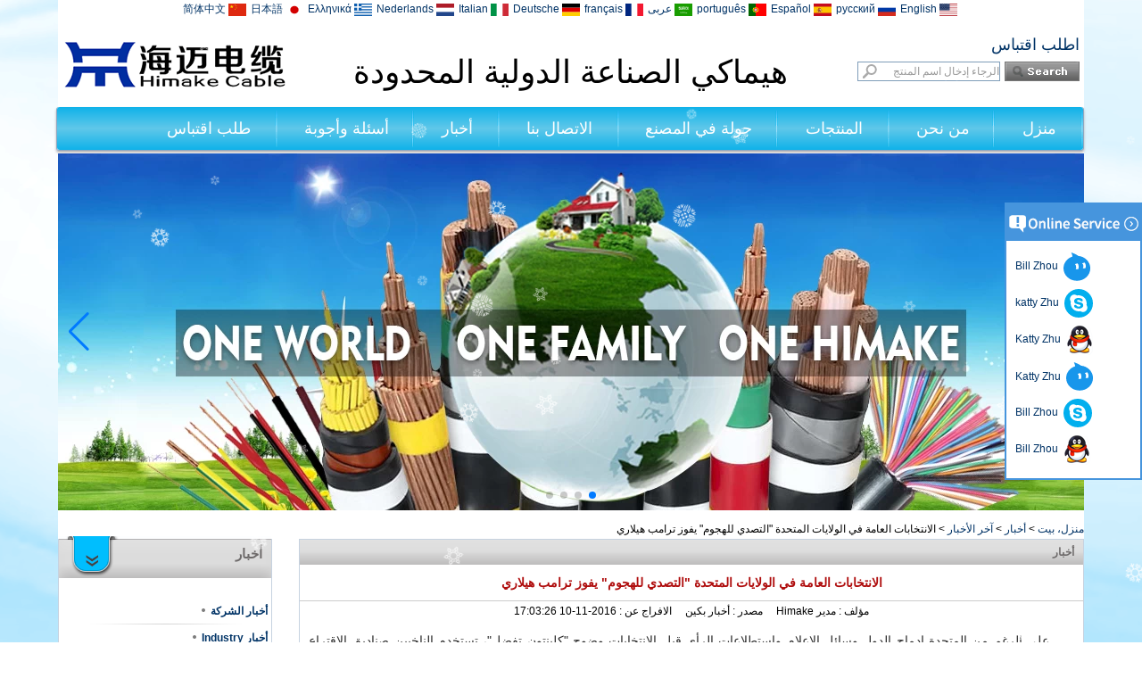

--- FILE ---
content_type: text/html; charset=utf-8
request_url: https://www.himakecable.com/ae/news/United-States-General-elections-counter-attack-Hillary-Trump-WINS.html
body_size: 11969
content:
<!DOCTYPE html>
<html lang="ar">

<head>
    <meta charset="utf-8">
    <!-- SEO BEGIN -->
    <title>الانتخابات العامة في الولايات المتحدة &quot;التصدي للهجوم&quot; يفوز ترامب هيلاري - الصين مورد كابلات الأسلاك الكهربائية، الشركة المصنعة للأسلاك والكابلات الكهربائية، الشركة المصنعة لكابلات الطاقة عالية الجودة، مصنع كابلات الأسلاك الكهربائية في الصين، مولد الطاقة المحمولة القابلة لإعادة الشحن</title>
    <meta name="keywords" content="الصين مورد كابلات الأسلاك الكهربائية، الشركة المصنعة للأسلاك والكابلات الكهربائية، الشركة المصنعة لكابلات الطاقة عالية الجودة، مصنع كابلات الأسلاك الكهربائية في الصين، مولد الطاقة المحمولة القابلة لإعادة الشحن,الرئيس الأميركي الانتخابات، ترامب، هيلاري، الولايات المتحدة، الانتخابات العامة للولايات المتحدة" />
    <meta name="description" content="الصين مورد كابلات الأسلاك الكهربائية، الشركة المصنعة للأسلاك والكابلات الكهربائية، الشركة المصنعة لكابلات الطاقة عالية الجودة، مصنع كابلات الأسلاك الكهربائية في الصين، مولد الطاقة المحمولة القابلة لإعادة الشحن,يفوز بالانتخابات العامة الولايات المتحدة &quot;هجوم مضاد&quot; هيلاري ترامب، الانتخابات الأمريكية، ترامب، الرئيس الأميركي هيلاري، الانتخابات العامة للولايات المتحدة" />
    <link rel="canonical" href="https://www.himakecable.com/ae/news/United-States-General-elections-counter-attack-Hillary-Trump-WINS.html">
    <link rel="alternate" hreflang="en" href="https://www.himakecable.com/news/United-States-General-elections-counter-attack-Hillary-Trump-WINS.html">
    <link rel="alternate" hreflang="ru" href="https://www.himakecable.com/ru/news/United-States-General-elections-counter-attack-Hillary-Trump-WINS.html">
    <link rel="alternate" hreflang="es" href="https://www.himakecable.com/es/news/United-States-General-elections-counter-attack-Hillary-Trump-WINS.html">
    <link rel="alternate" hreflang="pt" href="https://www.himakecable.com/pt/news/United-States-General-elections-counter-attack-Hillary-Trump-WINS.html">
    <link rel="alternate" hreflang="ar" href="https://www.himakecable.com/ae/news/United-States-General-elections-counter-attack-Hillary-Trump-WINS.html">
    <link rel="alternate" hreflang="fr" href="https://www.himakecable.com/fr/news/United-States-General-elections-counter-attack-Hillary-Trump-WINS.html">
    <link rel="alternate" hreflang="de" href="https://www.himakecable.com/de/news/United-States-General-elections-counter-attack-Hillary-Trump-WINS.html">
    <link rel="alternate" hreflang="it" href="https://www.himakecable.com/it/news/United-States-General-elections-counter-attack-Hillary-Trump-WINS.html">
    <link rel="alternate" hreflang="nl" href="https://www.himakecable.com/nl/news/United-States-General-elections-counter-attack-Hillary-Trump-WINS.html">
    <link rel="alternate" hreflang="el" href="https://www.himakecable.com/gr/news/United-States-General-elections-counter-attack-Hillary-Trump-WINS.html">
    <link rel="alternate" hreflang="ja" href="https://www.himakecable.com/jp/news/United-States-General-elections-counter-attack-Hillary-Trump-WINS.html">
    <link rel="alternate" hreflang="zh-CN" href="https://www.himakecable.com/cn/news/United-States-General-elections-counter-attack-Hillary-Trump-WINS.html">
    <meta property="og:type" content="website" />
    <meta property="og:title" content="الانتخابات العامة في الولايات المتحدة &quot;التصدي للهجوم&quot; يفوز ترامب هيلاري - الصين مورد كابلات الأسلاك الكهربائية، الشركة المصنعة للأسلاك والكابلات الكهربائية، الشركة المصنعة لكابلات الطاقة عالية الجودة، مصنع كابلات الأسلاك الكهربائية في الصين، مولد الطاقة المحمولة القابلة لإعادة الشحن" />
    <meta property="og:site_name" content="الصين مورد كابلات الأسلاك الكهربائية، الشركة المصنعة للأسلاك والكابلات الكهربائية، الشركة المصنعة لكابلات الطاقة عالية الجودة، مصنع كابلات الأسلاك الكهربائية في الصين، مولد الطاقة المحمولة القابلة لإعادة الشحن,الرئيس الأميركي الانتخابات، ترامب، هيلاري، الولايات المتحدة، الانتخابات العامة للولايات المتحدة" />
    <meta property="og:description" content="الصين مورد كابلات الأسلاك الكهربائية، الشركة المصنعة للأسلاك والكابلات الكهربائية، الشركة المصنعة لكابلات الطاقة عالية الجودة، مصنع كابلات الأسلاك الكهربائية في الصين، مولد الطاقة المحمولة القابلة لإعادة الشحن,يفوز بالانتخابات العامة الولايات المتحدة &quot;هجوم مضاد&quot; هيلاري ترامب، الانتخابات الأمريكية، ترامب، الرئيس الأميركي هيلاري، الانتخابات العامة للولايات المتحدة" />
    <meta property="og:url" content="https://www.himakecable.com/ae/news/United-States-General-elections-counter-attack-Hillary-Trump-WINS.html" />
    <meta content="https://cdn.cloudbf.com/thumb/pad/500x500_xsize/files/200/img/2023/12/25/202312251152000145089.png.webp" property="og:image"/>
    <link href="/favicon.ico" rel="shortcut icon">
    <meta content="yjzw.net" name="author">
    <!-- SEO END -->
    <!--[if IE]>
    <meta http-equiv="X-UA-Compatible" content="IE=edge">
    <![endif]-->
    <meta content="width=device-width, initial-scale=1" name="viewport">

    <link rel="stylesheet" type="text/css" href="/themes/zzx/wireandcable/static/css/xiugai.css" media="all">
    <link rel="stylesheet" href="/themes/zzx/wireandcable/static/css/animate.min.css">
    <link rel="stylesheet" href="/themes/zzx/wireandcable/static/css/boxflexa.css">

    <!--  -->
    <link href="/themes/zzx/a_public/css/swiper-bundle.min.css" rel="stylesheet"/>
    <script src="/themes/zzx/a_public/js/jquery.min.js"></script>
    <script src="/themes/zzx/a_public/layer/layer.js"></script>
    <script src="/themes/zzx/a_public/js/MSClass.js"></script>
    <script src="/themes/zzx/a_public/js/swiper-bundle.min.js"></script>
    <script charset="utf-8" type="text/javascript" src="/themes/zzx/a_public/js/yunteam.js"></script>

    <!--[if lt IE 9]>
    <script src="/themes/zzx/a_public/js/html5shiv.min.js"></script>
    <script src="/themes/zzx/a_public/js/respond.min.js"></script>
    <![endif]-->
    <link rel="stylesheet" type="text/css" href="/themes/zzx/wireandcable/static/css/yunteam.css" media="all">
    



    <link rel="stylesheet" href="/themes/zzx/a_public/css/editable_page.css"><link rel="stylesheet" href="/ae/diystylecss/ssssss.xcss">    <meta name="viewport" content="width=device-width,user-scalable=yes,initial-scale=0.3,maximum-scale=0.3,shrink-to-fit=no">
    <style type="text/css">
        @media screen and (max-width: 1200px) {
            html,body {
                width: 1280px;
            }
        }
    </style>
</head>

<body class="" style="background: url(https://cdn.cloudbf.com/files/app/open/3/img/2023/12/25/202312251356070177062.gif) no-repeat fixed center transparent;">
<script type="text/javascript">
    (function(i, s, o, g, r, a, m) {
        i['GoogleAnalyticsObject'] = r;
        i[r] = i[r] || function() {
            (i[r].q = i[r].q || []).push(arguments)
        }, i[r].l = 1 * new Date();
        a = s.createElement(o),
            m = s.getElementsByTagName(o)[0];
        a.async = 1;
        a.src = g;
        m.parentNode.insertBefore(a, m)
    })(window, document, 'script', 'https://www.google-analytics.com/analytics.js', 'ga');

    ga('create', 'UA-86971210-1', 'auto');
    ga('send', 'pageview');
    </script><div id="container">
<header>
    <div id="header">
        <div class="top">
            <dl class="language">
                                <dd>
                    <a href="https://www.himakecable.com/news/United-States-General-elections-counter-attack-Hillary-Trump-WINS.html" hreflang="English" title="English">
                        <img src="/themes/zzx/a_public/flags/4x3/us.svg" width="20px" height="14px" />
                        <span>English</span>
                    </a>
                </dd>
                                <dd>
                    <a href="https://www.himakecable.com/ru/news/United-States-General-elections-counter-attack-Hillary-Trump-WINS.html" hreflang="русский" title="русский">
                        <img src="/themes/zzx/a_public/flags/4x3/ru.svg" width="20px" height="14px" />
                        <span>русский</span>
                    </a>
                </dd>
                                <dd>
                    <a href="https://www.himakecable.com/es/news/United-States-General-elections-counter-attack-Hillary-Trump-WINS.html" hreflang="Español" title="Español">
                        <img src="/themes/zzx/a_public/flags/4x3/es.svg" width="20px" height="14px" />
                        <span>Español</span>
                    </a>
                </dd>
                                <dd>
                    <a href="https://www.himakecable.com/pt/news/United-States-General-elections-counter-attack-Hillary-Trump-WINS.html" hreflang="português" title="português">
                        <img src="/themes/zzx/a_public/flags/4x3/pt.svg" width="20px" height="14px" />
                        <span>português</span>
                    </a>
                </dd>
                                <dd>
                    <a href="https://www.himakecable.com/ae/news/United-States-General-elections-counter-attack-Hillary-Trump-WINS.html" hreflang="عربى" title="عربى">
                        <img src="/themes/zzx/a_public/flags/4x3/ar.svg" width="20px" height="14px" />
                        <span>عربى</span>
                    </a>
                </dd>
                                <dd>
                    <a href="https://www.himakecable.com/fr/news/United-States-General-elections-counter-attack-Hillary-Trump-WINS.html" hreflang="français" title="français">
                        <img src="/themes/zzx/a_public/flags/4x3/fr.svg" width="20px" height="14px" />
                        <span>français</span>
                    </a>
                </dd>
                                <dd>
                    <a href="https://www.himakecable.com/de/news/United-States-General-elections-counter-attack-Hillary-Trump-WINS.html" hreflang="Deutsche" title="Deutsche">
                        <img src="/themes/zzx/a_public/flags/4x3/de.svg" width="20px" height="14px" />
                        <span>Deutsche</span>
                    </a>
                </dd>
                                <dd>
                    <a href="https://www.himakecable.com/it/news/United-States-General-elections-counter-attack-Hillary-Trump-WINS.html" hreflang="Italian" title="Italian">
                        <img src="/themes/zzx/a_public/flags/4x3/it.svg" width="20px" height="14px" />
                        <span>Italian</span>
                    </a>
                </dd>
                                <dd>
                    <a href="https://www.himakecable.com/nl/news/United-States-General-elections-counter-attack-Hillary-Trump-WINS.html" hreflang="Nederlands" title="Nederlands">
                        <img src="/themes/zzx/a_public/flags/4x3/nl.svg" width="20px" height="14px" />
                        <span>Nederlands</span>
                    </a>
                </dd>
                                <dd>
                    <a href="https://www.himakecable.com/gr/news/United-States-General-elections-counter-attack-Hillary-Trump-WINS.html" hreflang="Ελληνικά" title="Ελληνικά">
                        <img src="/themes/zzx/a_public/flags/4x3/gr.svg" width="20px" height="14px" />
                        <span>Ελληνικά</span>
                    </a>
                </dd>
                                <dd>
                    <a href="https://www.himakecable.com/jp/news/United-States-General-elections-counter-attack-Hillary-Trump-WINS.html" hreflang="日本語" title="日本語">
                        <img src="/themes/zzx/a_public/flags/4x3/jp.svg" width="20px" height="14px" />
                        <span>日本語</span>
                    </a>
                </dd>
                                <dd>
                    <a href="https://www.himakecable.com/cn/news/United-States-General-elections-counter-attack-Hillary-Trump-WINS.html" hreflang="简体中文" title="简体中文">
                        <img src="/themes/zzx/a_public/flags/4x3/cn.svg" width="20px" height="14px" />
                        <span>简体中文</span>
                    </a>
                </dd>
                            </dl>
            <div class="logo">
                <a href="/ae" rel="home" title="Himake دولية الشركة الصناعية المحدودة">
                    <img alt="Himake دولية الشركة الصناعية المحدودة" alt="Himake دولية الشركة الصناعية المحدودة" style="max-height: 60px" src="https://cdn.cloudbf.com/files/200/img/2023/12/25/202312251152000145089.png" title="Himake دولية الشركة الصناعية المحدودة">
                </a>
            </div>
            <div class="tip">هيماكي الصناعة الدولية المحدودة</div>
            <div class="top_right">
<!--                <div class="phone">0086-150 1259 7988</div>-->
                <div class="request"><a href="/ae/inquiry.html">اطلب اقتباس</a></div>
                <div class="search">
                    <form action="/ae/apisearch.html" method="post" name="SearchForm" id="SearchForm">
                                                <input type="hidden" name="cid" id="cid" value="0" />
                        <input type="text" class="textbox" name="keyword" id="keywords" value="الرجاء إدخال اسم المنتج" def="الرجاء إدخال اسم المنتج" onfocus="onFocus(this)" onblur="onBlur(this)" />
                        <input type="submit" class="submit" value="يبحث" />
                                            </form>
                </div>
            </div>
        </div>
    </div>

    <div id="nav">
        <ul>
                        <li class=""><a href="/ae"  >منزل</a></li>
                                    <li class=""><a href="/ae/about-us.html"  >من نحن</a></li>
                                    <li class=""><a href="/ae/products.htm"  >المنتجات</a></li>
                                    <li class=""><a href="/ae/about-us/Factory-tour.html"  >جولة في المصنع</a></li>
                                    <li class=""><a href="/ae/contact-us.html"  >الاتصال بنا</a></li>
                                    <li class="current"><a href="/ae/news.htm"  >أخبار</a></li>
                                    <li class=""><a href="/ae/FAQs.html"  >أسئلة وأجوبة</a></li>
                                    <li class=""><a href="/ae/inquiry.html"  >طلب اقتباس</a></li>
                                </ul>
    </div>



</header>




<div class="clear"></div>

<style>
    #banner_scroll .swiper-slide img {
        display: block;
    }
</style>
<div id="Banner_index" class="Banner"  style="clear:both;height:400px;width:1150px;margin: 0 auto;">
    <div class="swiper-container banner-container" style="height: 100%">
        <div class="swiper-wrapper">
                        <div class="swiper-slide">
                <a href="https://www.himakecable.com"><img src="https://cdn.cloudbf.com/thumb/format/mini_xsize/upfile/200/ad/2016110217595419361.jpg.webp" width="100%" height="100%" style="object-fit: cover" /></a>
            </div>
                        <div class="swiper-slide">
                <a href="javascript:void(0);"><img src="https://cdn.cloudbf.com/thumb/format/mini_xsize/upfile/200/ad/2017092915401744591.jpg.webp" width="100%" height="100%" style="object-fit: cover" /></a>
            </div>
                        <div class="swiper-slide">
                <a href="javascript:void(0);"><img src="https://cdn.cloudbf.com/thumb/format/mini_xsize/upfile/200/ad/2016110218000961941.jpg.webp" width="100%" height="100%" style="object-fit: cover" /></a>
            </div>
                        <div class="swiper-slide">
                <a href="javascript:void(0);"><img src="https://cdn.cloudbf.com/thumb/format/mini_xsize/upfile/200/ad/2016110218002404431.jpg.webp" width="100%" height="100%" style="object-fit: cover" /></a>
            </div>
                    </div>
                <!-- Add Pagination -->
        <div class="swiper-pagination"></div>
        <!-- Add Arrows -->
<!--         <div class="bun ani" swiper-animate-effect="zoomIn" swiper-animate-duration="0.2s" swiper-animate-delay="0.3s">
            <div class="swiper-button-next"></div>
            <div class="swiper-button-prev"></div>
        </div> -->
            <div class="swiper-button-next"></div>
            <div class="swiper-button-prev"></div>
            </div>

</div>
<script>
new Swiper('.banner-container', {
    loop: true,
    autoplay: {
        delay: 6000,
        stopOnLastSlide: false,
        disableOnInteraction: true,
    },
    pagination: {
        el: '.banner-container .swiper-pagination',
        clickable: true,
    },
    // followFinger: false,
    // effect: 'fade',
    speed: 1000,
    navigation: {
        nextEl: '.banner-container .swiper-button-next',
        prevEl: '.banner-container .swiper-button-prev',
    }
});
</script>
<!---->


<!---->

<link rel="stylesheet" type="text/css" href="/themes/zzx/wireandcable/static/css/news.css" media="all" />

<div id="container" class="w1100">
    <div id="position">
                <a href="/ae">منزل، بيت</a>
                &gt;
                <a href="/ae/news.htm">أخبار</a>
                &gt;
                <a href="/ae/news/Hot-News.htm">آخر الأخبار</a>
                &gt; <span>الانتخابات العامة في الولايات المتحدة &quot;التصدي للهجوم&quot; يفوز ترامب هيلاري</span>
    </div>


<div id="main">
    <div class="sider">
        <dl class="box category">
    <dt>أخبار</dt>
        <dd class="">
        <a href="/ae/news/Company-News.htm" title="الصين أخبار الشركة الصانع" class="parent">أخبار الشركة</a>
            </dd>
        <dd class="">
        <a href="/ae/news/Industry-News.htm" title="الصين أخبار Industry الصانع" class="parent">أخبار Industry</a>
            </dd>
        <dd class="active">
        <a href="/ae/news/Hot-News.htm" title="الصين آخر الأخبار الصانع" class="parent">آخر الأخبار</a>
            </dd>
    </dl>

        <!--include left-->
        <script type="text/javascript">
    $('.category dd span').click(function(){
        if($(this).parent().hasClass('select')){
            $(this).parent().removeClass('select')
        }else{
            $(this).parent().toggleClass('open').siblings().removeClass('open');
        }
    })
</script>
<div class="h5"></div>


<dl class="box subscribe wow fadeInUp">
    <dt>الإشتراك</dt>
    <dd>
        <div class="annotation">احصل على تحديثات البريد الإلكتروني على المنتجات الجديدة</div>
        <form>
            <input type="text" class="textbox" name="Email" id="Email" value="عنوان بريد الكتروني" def="عنوان بريد الكتروني" onfocus="onFocus(this)" onblur="onBlur(this)" />
            <input type="button" class="btn" value="الإشتراك" onclick="Subscribe()">
        </form>
    </dd>
</dl>
<div class="h5"></div>


<div class=" wow fadeInUp website" ><dl class="box product">
    <dt>منتجات جديدة</dt>
    <dd id="marqueea842">
                <div class="item">
            <a href="/ae/products/High-temperature-and-Cold-resistant-FEP-insulated-Data-Cables-China-factory.html" class="pic" title="الصين مصنع الصين لكابلات البيانات المعزولة بدرجة الحرارة العالية والمقاومة للبرد الصانع">
                <img src="https://cdn.cloudbf.com/thumb/format/mini_xsize/files/200/img/2025/12/31/202512311358520109539.jpg.webp" alt="الصين مصنع الصين لكابلات البيانات المعزولة بدرجة الحرارة العالية والمقاومة للبرد الصانع" />
            </a>
            <h2>
                <a href="/ae/products/High-temperature-and-Cold-resistant-FEP-insulated-Data-Cables-China-factory.html" title="الصين مصنع الصين لكابلات البيانات المعزولة بدرجة الحرارة العالية والمقاومة للبرد الصانع">مصنع الصين لكابلات البيانات المعزولة بدرجة الحرارة العالية والمقاومة للبرد</a>
            </h2>
            <div class="clear"></div>
        </div>
                <div class="item">
            <a href="/ae/products/Copper-or-CCA-flexible-electrical-wire-cable-manufacturer-flexible-extension-cord-300500V-China-factory.html" class="pic" title="الصين النحاس أو CCA مصنع كابلات الأسلاك الكهربائية المرنة سلك تمديد مرن 300 / 500V مصنع الصين الصانع">
                <img src="https://cdn.cloudbf.com/thumb/format/mini_xsize/files/200/img/2024/09/02/202409021250040192341.jpg.webp" alt="الصين النحاس أو CCA مصنع كابلات الأسلاك الكهربائية المرنة سلك تمديد مرن 300 / 500V مصنع الصين الصانع" />
            </a>
            <h2>
                <a href="/ae/products/Copper-or-CCA-flexible-electrical-wire-cable-manufacturer-flexible-extension-cord-300500V-China-factory.html" title="الصين النحاس أو CCA مصنع كابلات الأسلاك الكهربائية المرنة سلك تمديد مرن 300 / 500V مصنع الصين الصانع">النحاس أو CCA مصنع كابلات الأسلاك الكهربائية المرنة سلك تمديد مرن 300 / 500V مصنع الصين</a>
            </h2>
            <div class="clear"></div>
        </div>
                <div class="item">
            <a href="/ae/products/Made-in-China-3-conductor-flat-electrical-wire-cable-flat-twin-with-earth-TPS-cable-China-factory.html" class="pic" title="الصين صنع في الصين 3 كابل سلك كهربائي مسطح موصل مزدوج مسطح مع كابل TPS الأرضي في الصين الصانع">
                <img src="https://cdn.cloudbf.com/thumb/format/mini_xsize/files/200/img/2024/08/20/202408201636180134436.jpg.webp" alt="الصين صنع في الصين 3 كابل سلك كهربائي مسطح موصل مزدوج مسطح مع كابل TPS الأرضي في الصين الصانع" />
            </a>
            <h2>
                <a href="/ae/products/Made-in-China-3-conductor-flat-electrical-wire-cable-flat-twin-with-earth-TPS-cable-China-factory.html" title="الصين صنع في الصين 3 كابل سلك كهربائي مسطح موصل مزدوج مسطح مع كابل TPS الأرضي في الصين الصانع">صنع في الصين 3 كابل سلك كهربائي مسطح موصل مزدوج مسطح مع كابل TPS الأرضي في الصين</a>
            </h2>
            <div class="clear"></div>
        </div>
                <div class="item">
            <a href="/ae/products/UL83-Copper-Electrical-Wire-Cable-THHN-THWN-2-600V-Chinese-cable-manufacturer.html" class="pic" title="الصين كابل الأسلاك الكهربائية النحاسية UL83 THHN-THWN-2 600V الشركة المصنعة للكابلات الصينية الصانع">
                <img src="https://cdn.cloudbf.com/thumb/format/mini_xsize/files/200/img/2024/08/19/202408191456570148424.jpg.webp" alt="الصين كابل الأسلاك الكهربائية النحاسية UL83 THHN-THWN-2 600V الشركة المصنعة للكابلات الصينية الصانع" />
            </a>
            <h2>
                <a href="/ae/products/UL83-Copper-Electrical-Wire-Cable-THHN-THWN-2-600V-Chinese-cable-manufacturer.html" title="الصين كابل الأسلاك الكهربائية النحاسية UL83 THHN-THWN-2 600V الشركة المصنعة للكابلات الصينية الصانع">كابل الأسلاك الكهربائية النحاسية UL83 THHN-THWN-2 600V الشركة المصنعة للكابلات الصينية</a>
            </h2>
            <div class="clear"></div>
        </div>
                <div class="item">
            <a href="/ae/products/China-cable-factory-PVC-insulated-Flexible-Electrical-Wire-PuGV-Cable-450750V.html" class="pic" title="الصين الصين مصنع الكابلات البلاستيكية المعزولة سلك كهربائي مرن كابل PuGV 450 / 750V الصانع">
                <img src="https://cdn.cloudbf.com/thumb/format/mini_xsize/files/200/img/2024/08/10/202408101727100116325.jpg.webp" alt="الصين الصين مصنع الكابلات البلاستيكية المعزولة سلك كهربائي مرن كابل PuGV 450 / 750V الصانع" />
            </a>
            <h2>
                <a href="/ae/products/China-cable-factory-PVC-insulated-Flexible-Electrical-Wire-PuGV-Cable-450750V.html" title="الصين الصين مصنع الكابلات البلاستيكية المعزولة سلك كهربائي مرن كابل PuGV 450 / 750V الصانع">الصين مصنع الكابلات البلاستيكية المعزولة سلك كهربائي مرن كابل PuGV 450 / 750V</a>
            </h2>
            <div class="clear"></div>
        </div>
                <div class="item">
            <a href="/ae/products/Single-core-PVC-insulated-copper-conductor-electric-wire-cable-NYA-cable-300500V-450750V.html" class="pic" title="الصين كابل سلك كهربائي موصل نحاسي معزول PVC أحادي النواة كابل NYA 300/500 فولت 450/750 فولت الصانع">
                <img src="https://cdn.cloudbf.com/thumb/format/mini_xsize/files/200/img/2024/08/06/202408061811130183338.jpg.webp" alt="الصين كابل سلك كهربائي موصل نحاسي معزول PVC أحادي النواة كابل NYA 300/500 فولت 450/750 فولت الصانع" />
            </a>
            <h2>
                <a href="/ae/products/Single-core-PVC-insulated-copper-conductor-electric-wire-cable-NYA-cable-300500V-450750V.html" title="الصين كابل سلك كهربائي موصل نحاسي معزول PVC أحادي النواة كابل NYA 300/500 فولت 450/750 فولت الصانع">كابل سلك كهربائي موصل نحاسي معزول PVC أحادي النواة كابل NYA 300/500 فولت 450/750 فولت</a>
            </h2>
            <div class="clear"></div>
        </div>
                <div class="item">
            <a href="/ae/products/High-quality-flexible-CY-JZ-CY-OZ-PVC-LiYCY-Controal-cable-China-factory.html" class="pic" title="الصين جودة عالية مرنة CY-JZ CY-OZ PVC LiYCY مصنع كابل التحكم الصين الصانع">
                <img src="https://cdn.cloudbf.com/thumb/format/mini_xsize/files/200/img/2024/08/05/202408051418260192110.jpg.webp" alt="الصين جودة عالية مرنة CY-JZ CY-OZ PVC LiYCY مصنع كابل التحكم الصين الصانع" />
            </a>
            <h2>
                <a href="/ae/products/High-quality-flexible-CY-JZ-CY-OZ-PVC-LiYCY-Controal-cable-China-factory.html" title="الصين جودة عالية مرنة CY-JZ CY-OZ PVC LiYCY مصنع كابل التحكم الصين الصانع">جودة عالية مرنة CY-JZ CY-OZ PVC LiYCY مصنع كابل التحكم الصين</a>
            </h2>
            <div class="clear"></div>
        </div>
                <div class="item">
            <a href="/ae/products/3-cores-Copper-or-CCA-conductor-flat-electrical-cable-China-factory.html" class="pic" title="الصين 3 النوى النحاس أو CCA موصل الكابلات الكهربائية المسطحة مصنع الصين الصانع">
                <img src="https://cdn.cloudbf.com/thumb/format/mini_xsize/files/200/img/2024/08/03/202408031253000122130.jpg.webp" alt="الصين 3 النوى النحاس أو CCA موصل الكابلات الكهربائية المسطحة مصنع الصين الصانع" />
            </a>
            <h2>
                <a href="/ae/products/3-cores-Copper-or-CCA-conductor-flat-electrical-cable-China-factory.html" title="الصين 3 النوى النحاس أو CCA موصل الكابلات الكهربائية المسطحة مصنع الصين الصانع">3 النوى النحاس أو CCA موصل الكابلات الكهربائية المسطحة مصنع الصين</a>
            </h2>
            <div class="clear"></div>
        </div>
                <div class="item">
            <a href="/ae/products/UL3071-UL3074-Tinned-Copper-conductor-Silicone-insulated-wire-600V-China-factory.html" class="pic" title="الصين UL3071 UL3074 موصل النحاس المعلب سلك السيليكون المعزول 600 فولت مصنع الصين الصانع">
                <img src="https://cdn.cloudbf.com/thumb/format/mini_xsize/files/200/img/2024/08/03/202408031224500111672.jpg.webp" alt="الصين UL3071 UL3074 موصل النحاس المعلب سلك السيليكون المعزول 600 فولت مصنع الصين الصانع" />
            </a>
            <h2>
                <a href="/ae/products/UL3071-UL3074-Tinned-Copper-conductor-Silicone-insulated-wire-600V-China-factory.html" title="الصين UL3071 UL3074 موصل النحاس المعلب سلك السيليكون المعزول 600 فولت مصنع الصين الصانع">UL3071 UL3074 موصل النحاس المعلب سلك السيليكون المعزول 600 فولت مصنع الصين</a>
            </h2>
            <div class="clear"></div>
        </div>
                <div class="item">
            <a href="/ae/products/Multifunctional-portable-solar-generator-A5-500W-New-energy-solar-battery-and-storage-Power-station.html" class="pic" title="الصين مولد طاقة شمسية محمول متعدد الوظائف A5-500W بطارية شمسية للطاقة الجديدة ومحطة طاقة للتخزين الصانع">
                <img src="https://cdn.cloudbf.com/thumb/format/mini_xsize/files/200/img/2024/06/12/202406121342110155081.jpg.webp" alt="الصين مولد طاقة شمسية محمول متعدد الوظائف A5-500W بطارية شمسية للطاقة الجديدة ومحطة طاقة للتخزين الصانع" />
            </a>
            <h2>
                <a href="/ae/products/Multifunctional-portable-solar-generator-A5-500W-New-energy-solar-battery-and-storage-Power-station.html" title="الصين مولد طاقة شمسية محمول متعدد الوظائف A5-500W بطارية شمسية للطاقة الجديدة ومحطة طاقة للتخزين الصانع">مولد طاقة شمسية محمول متعدد الوظائف A5-500W بطارية شمسية للطاقة الجديدة ومحطة طاقة للتخزين</a>
            </h2>
            <div class="clear"></div>
        </div>
            </dd>
</dl>
<script type="text/javascript">
// new Marquee("marqueea842", "top", 1, 199, 552, 50, 5000)
</script>
<div class="h5"></div>
</div>


<div class="wow fadeInUp website" ><dl class="box latest"><dt>أحدث الأخبار</dt>
    <dd id="marquee843">
                        <h4><a href="/ae/news/Merry-Christmas-and-Happy-New-Year-2026.html" title="الصين عيد ميلاد سعيد وسنة جديدة سعيدة 2026 الصانع">عيد ميلاد سعيد وسنة جديدة سعيدة 2026</a></h4>
            <div class="text">هيماكي تتمنى شركة Cable لجميع عملائنا وأصدقائنا عيد ميلاد سعيد وسنة جديدة سعيدة 2026!</div>
                        <h4><a href="/ae/news/Why-is-HIMAKE-a-better-partner-of-Electrical-wire-cable-for-you.html" title="الصين لماذا يعد HIMAKE شريكًا أفضل لكابلات الأسلاك الكهربائية بالنسبة لك؟؟؟ الصانع">لماذا يعد HIMAKE شريكًا أفضل لكابلات الأسلاك الكهربائية بالنسبة لك؟؟؟</a></h4>
            <div class="text">تعد HIMAKE شريكًا أفضل للأسلاك الكهربائية وكابلات الطاقة بالنسبة لك دائمًا، فهي مزود عالمي لحلول الطاقة والاتصالات!</div>
                        <h4><a href="/ae/news/Good-news-Big-promotion.html" title="الصين أخبار جيدة، وتشجيع كبير الصانع">أخبار جيدة، وتشجيع كبير</a></h4>
            <div class="text">　　  أخبار جيدة، وتعزيز كبيرة! 　　  أخبار جيدة، وتعزيز كبيرة! 　　  أخبار جيدة، وتعزيز ك...</div>
                        <h4><a href="/ae/news/What-is-the-best-cable-for-cold-weather.html" title="الصين ما هو أفضل كابل للطقس البارد؟ الصانع">ما هو أفضل كابل للطقس البارد؟</a></h4>
            <div class="text">يعتبر كابل HIMAKE من الدرجة القطبية الشمالية مقاومًا جيدًا للطقس ومقاومًا للبرد وهو مناسب بشكل مثالي لتطبيقات درجات الحرارة الباردة الشديدة.</div>
                        <h4><a href="/ae/news/Belt-and-Road-forum-for-International-cooperation.html" title="الصين منتدى الحزام والطرق للتعاون الدولي الصانع">منتدى الحزام والطرق للتعاون الدولي</a></h4>
            <div class="text">　　　　 منتدى الحزام والطرق للتعاون الدولي الذي افتتح في بكين في 14 مايو 2017 ، الرئيس ال...</div>
                        <h4><a href="/ae/news/Copper-price-had-a-big-increase-order-earlier-to-avoid-higher-copper-price.html" title="الصين وكان سعر النحاس زيادة كبيره ، والنظام في وقت سابق لتجنب ارتفاع سعر النحاس الصانع">وكان سعر النحاس زيادة كبيره ، والنظام في وقت سابق لتجنب ارتفاع سعر النحاس</a></h4>
            <div class="text">　　    سعر النحاس زيادة الكثير في الأيام الماضية ، والعديد من الأوامر  كبل HIMAKE من الز...</div>
                        <h4><a href="/ae/news/Himake-fire-rated-cable-samples-all-passed-the-quality-inspection-done-by-Market-Quality-Supervision.html" title="الصين حصلت عينات الكبل المصنفة علي فحص الجودة الذي قام به مكتب مراقبه جوده السوق الصانع">حصلت عينات الكبل المصنفة علي فحص الجودة الذي قام به مكتب مراقبه جوده السوق</a></h4>
            <div class="text">أخبار طيبة  كبل تصنيف النار مرت جميع العينات فحص الجودة القيام به من قبل مكتب مراقب...</div>
                        <h4><a href="/ae/news/Himake-Cable-was-awarded-with-title-of-Market-Quality-Products.html" title="الصين وقد منحت كبل هيماكي مع العنوان من &#92;&quot;منتجات ذات جودة عالية في السوق&#92;&quot; الصانع">وقد منحت كبل هيماكي مع العنوان من &#92;&quot;منتجات ذات جودة عالية في السوق&#92;&quot;</a></h4>
            <div class="text">　　　　المستوى المحلي مراقبة الجودة قامت الرابطة بتفتيش نوعية كابلات عشوائية من الس...</div>
                        <h4><a href="/ae/news/Himake-cable-worthy-of-your-trust.html" title="الصين كابل Himake يستحق ثقتكم الصانع">كابل Himake يستحق ثقتكم</a></h4>
            <div class="text">Himake International Industry Limited هي شركة رائدة متخصصة في تصنيع الأسلاك والكابلات الكهربائية ، ...</div>
                        <h4><a href="/ae/news/Himake-Cable-was-honorably-invited-to-Finance-Service-Forum.html" title="الصين ودعي كبل Himake شرف &quot;منتدى الخدمات المالية&quot; الصانع">ودعي كبل Himake شرف &quot;منتدى الخدمات المالية&quot;</a></h4>
            <div class="text">　　  في 5 نوفمبر 2016، كبل Himake ودعي شرف الانضمام إلى منتدى الخدمات المالية استضافته في ...</div>
                </dd>
</dl>
<script type="text/javascript">
// new Marquee("marquee843", "top", 1, 223, 275, 50, 5000)
</script>
</div>
<div class="h5"></div>


<div class="wow fadeInUp website" ><dl class="box cert">
    <dt>الشهادات</dt>
    <dd>
        <div class="swiper-container add_Certifications6">
            <div class="swiper-wrapper">
                                <div class="swiper-slide">
                                        <a href="javascript:void(0);"><img src="https://cdn.cloudbf.com/thumb/format/mini_xsize/upfile/200/ad/2021032111080567991.jpg.webp" title="ISO9001"></a>
                                    </div>
                                <div class="swiper-slide">
                                        <a href="javascript:void(0);"><img src="https://cdn.cloudbf.com/thumb/format/mini_xsize/upfile/200/ad/2021032111091658161.jpg.webp" title="ISO14001"></a>
                                    </div>
                                <div class="swiper-slide">
                                        <a href="javascript:void(0);"><img src="https://cdn.cloudbf.com/thumb/format/mini_xsize/upfile/200/ad/2021032111132025871.jpg.webp" title="CE"></a>
                                    </div>
                                <div class="swiper-slide">
                                        <a href="javascript:void(0);"><img src="https://cdn.cloudbf.com/thumb/format/mini_xsize/upfile/200/ad/2021032111114933251.jpg.webp" title="SAA"></a>
                                    </div>
                                <div class="swiper-slide">
                                        <a href="javascript:void(0);"><img src="https://cdn.cloudbf.com/thumb/format/mini_xsize/upfile/200/ad/2017092915483759851.jpg.webp" title="SGS"></a>
                                    </div>
                                            </div>
            <div class="swiper-button-next"></div>
            <div class="swiper-button-prev"></div>
        </div>
        <!---->
        <script>
            var swiper = new Swiper('.add_Certifications6', {
      spaceBetween: 30,
      centeredSlides: true,
      loop:true,
      autoplay: {
        delay: 4500,
        disableOnInteraction: false,
      },
      navigation: {
        nextEl: '.add_Certifications6 .swiper-button-next',
        prevEl: '.add_Certifications6 .swiper-button-prev',
      },
    });
  </script>
    </dd>
</dl>
</div>
<div class="h5"></div>


<div class=" wow fadeInUp website" ><dl class="box contactus">
    <dt>اتصل بنا</dt>
    <dd>
                إضافة: No.168,Longgang الطريق، حي لونغقانغ، شنتشن، الصين 518116<br/>هاتف: +86 755 8521 6656<br/>الهاتف المحمول: +86 150 1259 7988<br/>Skype: بيلزوبيز<br/>ف: 452597086<br/>البريد الإلكتروني: info@himakecable.com                <div class="share">
                        <a href="https://myspace.com/himake2017/photos" target="_blank" rel="nofollow" class="myspace" title="myspace"></a>
                        <a href="https://www.youtube.com" target="_blank" rel="nofollow" class="youtube" title="Youtube"></a>
                        <a href="http://www.linkedin.com/in/迈-海-59323a131/" target="_blank" rel="nofollow" class="linkedin" title="Linkedin"></a>
                        <a href="https://twitter.com/Himake2017" target="_blank" rel="nofollow" class="twitter" title="Twitter"></a>
                        <a href="https://www.facebook.com/bill.zhou.3114" target="_blank" rel="nofollow" class="facebook" title="facebook"></a>
                        <div class="clear"></div>
        </div>
        <a href="/ae/contact-us.html" class="btn">اتصل الآن</a>
    </dd>
        <div class="mkks"><div style="text-align: center;"><img src="https://cdn.cloudbf.com/files/200/img/2023/12/25/202312251157010173391.png" style="width: 167px; height: 167px;" align="middle" border="0"><br>
    </div></div>
    </dl>
</div>
<div class="h5"></div>


<script>
    
        window.Subscribe = function () {
            var email = $("#Email").val();
            var ename = $("#ename").val();
            var t  = /^(\w-*\.*)+@(\w-?)+(\.\w{2,})+$/;;
            if(!(t.test(email))){
                layer.msg('الرجاء إدخال عنوان البريد الإلكتروني الخاص بك!', {icon: 5,  anim: 6});
                return false;
            }
            if (email == 'E-mail Address' || email == ''){
                layer.msg('الرجاء إدخال عنوان البريد الإلكتروني الخاص بك!', {icon: 5,  anim: 6});
                return false;
            // }else if(ename == ''){
            //     layer.msg('', {icon: 5,  anim: 6});
            //     return false;
            }else{
                layer.load();
        
                $.ajax({
                    url:"/ae/emailsave.html",   
                    dataType:"json",  
                    async:true,
                    data:{email:email,realname:ename},  
                    type:"POST",  
                    success:function(res){
                        layer.closeAll('loading');
                        if (res.code !== 200){
                            layer.msg(res.msg, {icon: 5,  anim: 6});
                        }else{
                            layer.msg(res.msg, {icon:6,time:1000}, function(){
                                location.reload(); 
                            });
                        }
                    },fail:function(err){
                        layer.closeAll('loading');
                    }
                });
            }
        }


</script>
        <!--include left end-->
    </div>
    <div class="sBody wow fadeInUp">
<!--        <dl class="position">
		<dt>أخبار</dt>
		<dd>
		موقعك : 
	    	    <a href="/ae">منزل، بيت</a>
	    	    &gt;
	    	    <a href="/ae/news.htm">أخبار</a>
	    	    &gt;
	    	    <a href="/ae/news/Hot-News.htm">آخر الأخبار</a>
	    	    &gt; <span>الانتخابات العامة في الولايات ...</span>
	</dd>
</dl>-->
        <div class="box article">
            <h3 class="title">أخبار</h3>
            <div class="content">
                <h1 class="news_title">الانتخابات العامة في الولايات المتحدة &quot;التصدي للهجوم&quot; يفوز ترامب هيلاري</h1>
                <div class="newslist">
                    <span> <label>مؤلف : </label>مدير Himake</span>
                    <span> <label>مصدر : </label>أخبار بكين</span>
                    <span> <label>الافراج عن : </label>2016-11-10 17:03:26</span>
                </div>
                <div class="news_text" id="Description">
                    <p style="margin: 0px 0px 25px; padding: 0px; text-indent: 28px; font-size: 14px; text-align: justify; word-wrap: break-word; word-break: normal; color: rgb(43, 43, 43); font-family: simsun, arial, helvetica, clean, sans-serif; font-style: normal; font-variant: normal; font-weight: normal; letter-spacing: normal; line-height: 24px; orphans: auto; text-transform: none; white-space: normal; widows: 1; word-spacing: 0px; -webkit-text-stroke-width: 0px; background-color: rgb(255, 255, 255);">على الرغم من المتحدة إدماج الدول وسائل الإعلام واستطلاعات الرأي قبل الانتخابات وضوح "كلينتون تفضل"، تستخدم الناخبين صناديق الاقتراع للتعبير عن أصوات مختلفة.<a href="http://www.himakecable.com" target="_blank">ورقة رابحة</a>وعلى الرغم من الفوز بكل ما له من مزايا خارج الدولة، كما أسفل خصم ميزة ولاية ويسكونسن. وباﻹضافة إلى ذلك، ورقة رابحة في فلوريدا وأوهايو، وولاية بنسلفانيا وولاية كارولينا الشمالية عدد الأصوات الأخرى "الأرجوحة الدول" أكثر من<a href="http://www.himakecable.com" target="_blank">هيلاري</a>。</p>
<p style="margin: 0px 0px 25px; padding: 0px; text-indent: 28px; font-size: 14px; text-align: justify; word-wrap: break-word; word-break: normal; color: rgb(43, 43, 43); font-family: simsun, arial, helvetica, clean, sans-serif; font-style: normal; font-variant: normal; font-weight: normal; letter-spacing: normal; line-height: 24px; orphans: auto; text-transform: none; white-space: normal; widows: 1; word-spacing: 0px; -webkit-text-stroke-width: 0px; background-color: rgb(255, 255, 255);"><br>
</p>
<p style="margin: 0px 0px 25px; padding: 0px; text-indent: 28px; font-size: 14px; text-align: justify; word-wrap: break-word; word-break: normal; color: rgb(43, 43, 43); font-family: simsun, arial, helvetica, clean, sans-serif; font-style: normal; font-variant: normal; font-weight: normal; letter-spacing: normal; line-height: 24px; orphans: auto; text-transform: none; white-space: normal; widows: 1; word-spacing: 0px; -webkit-text-stroke-width: 0px; background-color: rgb(255, 255, 255);"><img src="https://cdn.cloudbf.com/thumb/format/mini_xsize/upfile/200/images/b0/20161110163640395.jpg.webp" style="width:700px;height:465px;" border="0" alt="TRUMP"><br>
</p>
<p style="margin: 0px 0px 25px; padding: 0px; text-indent: 28px; font-size: 14px; text-align: justify; word-wrap: break-word; word-break: normal; color: rgb(43, 43, 43); font-family: simsun, arial, helvetica, clean, sans-serif; font-style: normal; font-variant: normal; font-weight: normal; letter-spacing: normal; line-height: 24px; orphans: auto; text-transform: none; white-space: normal; widows: 1; word-spacing: 0px; -webkit-text-stroke-width: 0px; background-color: rgb(255, 255, 255);"><br>
</p>
<p style="margin: 0px 0px 25px; padding: 0px; text-indent: 28px; font-size: 14px; text-align: justify; word-wrap: break-word; word-break: normal; color: rgb(43, 43, 43); font-family: simsun, arial, helvetica, clean, sans-serif; font-style: normal; font-variant: normal; font-weight: normal; letter-spacing: normal; line-height: 24px; orphans: auto; text-transform: none; white-space: normal; widows: 1; word-spacing: 0px; -webkit-text-stroke-width: 0px; background-color: rgb(255, 255, 255);"><a href="http://www.himakecable.com" target="_blank">هيلاري</a>التاسعة إلى<a href="http://www.himakecable.com" target="_blank">ورقة رابحة</a>دعوة التنازل. ورقة رابحة لأشكر أنصار بعد الانتصار. وقال: "أنا جداً نتطلع كثيرا إلى يجري الخاص بك<a href="http://www.himakecable.com" target="_blank">الرئيس</a>واعدكم لن نخذلكم. "وقال أيضا، سيتم إعادة البنية التحتية في البلاد، ويدعو إلى الوحدة بين الحزبين.</p>
<p style="margin: 0px 0px 25px; padding: 0px; text-indent: 28px; font-size: 14px; text-align: justify; word-wrap: break-word; word-break: normal; color: rgb(43, 43, 43); font-family: simsun, arial, helvetica, clean, sans-serif; font-style: normal; font-variant: normal; font-weight: normal; letter-spacing: normal; line-height: 24px; orphans: auto; text-transform: none; white-space: normal; widows: 1; word-spacing: 0px; -webkit-text-stroke-width: 0px; background-color: rgb(255, 255, 255);">Daleier·weisite "علماء معهد بروكينغز الولايات المتحدة" وكالة أنباء شينخوا أن "فوز ترامب صدمة الخبراء رأي" الآفاق الاقتصادية للأبيض، والسكان ذوي الياقات الزرقاء والريفية التصويت ترامب يفوز سببا كبيرا، وعموما اتفقوا على أنه<a href="http://www.himakecable.com" target="_blank">الولايات المتحدة الأمريكية</a>وقد تم في الاتجاه الخاطئ.</p>
<p style="margin: 0px 0px 25px; padding: 0px; text-indent: 28px; font-size: 14px; text-align: justify; word-wrap: break-word; word-break: normal; color: rgb(43, 43, 43); font-family: simsun, arial, helvetica, clean, sans-serif; font-style: normal; font-variant: normal; font-weight: normal; letter-spacing: normal; line-height: 24px; orphans: auto; text-transform: none; white-space: normal; widows: 1; word-spacing: 0px; -webkit-text-stroke-width: 0px; background-color: rgb(255, 255, 255);">خاجوراهو رجل الأعمال وقال: "لقد صوت لورقة رابحة. وأنا واثق من أنه سيتم أحداث تغيير في هذا البلد. "جاكقويلين للصحافيين من مؤيدي كلينتون وقال:" هذا هو آخر شيء أريد أن أرى النتائج، ولكن هذا هو الوضع الولايات المتحدة. حول الولايات المتحدة سياسي قد بلغ درجة عالية من عدم الرضا. ”</p>
<p style="margin: 0px 0px 25px; padding: 0px; text-indent: 28px; font-size: 14px; text-align: justify; word-wrap: break-word; word-break: normal; color: rgb(43, 43, 43); font-family: simsun, arial, helvetica, clean, sans-serif; font-style: normal; font-variant: normal; font-weight: normal; letter-spacing: normal; line-height: 24px; orphans: auto; text-transform: none; white-space: normal; widows: 1; word-spacing: 0px; -webkit-text-stroke-width: 0px; background-color: rgb(255, 255, 255);">8th، أن أعضاء مجلس الشيوخ في الولايات المتحدة كما عقد 34، جميع أعضاء إعادة انتخاب للكونغرس 435. وتظهر الإحصاءات الأولية أن الجمهوريين الاحتفاظ بالسيطرة على مجلسي النواب والشيوخ. حسب البرنامج الجديد<a href="http://www.himakecable.com" target="_blank">الرئيس</a>وسوف يكون اليمين في 20 يناير 2017.</p>
<p style="margin: 0px 0px 25px; padding: 0px; text-indent: 28px; font-size: 14px; text-align: justify; word-wrap: break-word; word-break: normal; color: rgb(43, 43, 43); font-family: simsun, arial, helvetica, clean, sans-serif; font-style: normal; font-variant: normal; font-weight: normal; letter-spacing: normal; line-height: 24px; orphans: auto; text-transform: none; white-space: normal; widows: 1; word-spacing: 0px; -webkit-text-stroke-width: 0px; background-color: rgb(255, 255, 255);"><img src="https://cdn.cloudbf.com/thumb/format/mini_xsize/upfile/200/images/45/20161110164159570.jpg.webp" style="width:700px;height:465px;" border="0" alt="TRUMP2"><br>
</p>
<p style="margin: 0px 0px 25px; padding: 0px; text-indent: 28px; font-size: 14px; text-align: justify; word-wrap: break-word; word-break: normal; color: rgb(43, 43, 43); font-family: simsun, arial, helvetica, clean, sans-serif; font-style: normal; font-variant: normal; font-weight: normal; letter-spacing: normal; line-height: 24px; orphans: auto; text-transform: none; white-space: normal; widows: 1; word-spacing: 0px; -webkit-text-stroke-width: 0px; background-color: rgb(255, 255, 255);"><br>
</p>
<br>                    <div class="clear"></div>
                </div>

                <div class="array">

                    سابق : <a href="/ae/news/Himake-Cable-was-honorably-invited-to-Finance-Service-Forum.html" class="Prev">ودعي كبل Himake شرف &quot;منتدى الخدمات المالية&quot;</a><br>
                    <s></s>
                    التالي : <a href="/ae/news/Clinton-urges-supporters-to-accept-Trump-victory-give-him-chance-to-lead.html" class="Next">كلينتون يحث المؤيدين لقبول فوز ترامب، وإعطائه &#39;فرصة لقيادة&#39;</a>                </div>
            </div>
<!--            <script type="text/javascript">CheckImages("Description",898);</script>-->
        </div>
    </div>
    <div class="clear"></div>
</div>
</div>


<!---->
<div class="clear"></div>
<footer>
    <div id="footer">
        <div class="footer1">
            <div class="link">
                                <a href="/ae/about-us.html" title="من نحن">من نحن</a>
                |                <a href="/ae/products.htm" title="المنتجات">المنتجات</a>
                |                <a href="/ae/about-us/Factory-tour.html" title="جولة في المعمل">جولة في المعمل</a>
                |                <a href="/ae/news.htm" title="أخبار">أخبار</a>
                |                <a href="/sitemap.xml" title="خريطة الموقع">خريطة الموقع</a>
                |                <a href="/ae/contact-us.html" title="الاتصال بنا">الاتصال بنا</a>
                            </div>
            <div class="clear"></div>
            <div class="lkkks">
                <div class="weibbb">
                    <div class="weilogo"><a href="/ae" rel="home" title="Himake دولية الشركة الصناعية المحدودة">
                        <img alt="Himake دولية الشركة الصناعية المحدودة" alt="Himake دولية الشركة الصناعية المحدودة" style="max-height: 60px" src="https://cdn.cloudbf.com/files/200/img/2023/12/25/202312251152000145089.png" title="Himake دولية الشركة الصناعية المحدودة">
                    </a></div>
                    <div class="copyright">هيماكي دولي industry محدودة<br />
هاتف: 0086-755-8521 6656<br />
الجوال: 0086-150 1259 7988<br />
البريد الإلكتروني : معلومات@himakeCable.com<br />
جميع الحقوق: 2025-Himake International industry Limited جميع الحقوق محفوظة</div>
                </div>
                <div class="weibbb1">
                    <dl>
                        <dt><a href="/catalogue.html" target="_black"><img src="https://cdn.cloudbf.com/thumb/format/mini_xsize/files/app/open/3/img/2023/12/25/202312251403270174051.png.webp" /></a></dt>
                        <dd><a href="/catalogue.html" target="_black">الألبوم الإلكتروني</a></dd>
                    </dl>
                </div>
            </div>
        </div>
    </div>
</footer>

<!---->
<a href="/ae/index.html" title="Back Home" rel="nofollow" id="homeSet"></a>
<a href="#" title="Back Top" rel="nofollow" id="toTop" target="_self" onclick="toTop();return false"></a>
<script type="text/javascript">
    toTopHide();
</script>
<div id="VideoDiv"></div>
<script src="/themes/zzx/a_public/js/FloatDiv.js" type="text/javascript" charset="utf-8"></script>
<script type="text/javascript">
    var FloatDiv = new FloatDivClass("VideoDiv");
    FloatDiv.opacity = 30;
    FloatDiv.DiffusionSpeed = 150;
    FloatDiv.ShowType = 3;
</script>
<script type="text/javascript">
    window.Subscribea = function () {
        var email = $("#FEmail").val();
        var t  = /^(\w-*\.*)+@(\w-?)+(\.\w{2,})+$/;
        if(!(t.test(email))){
            layer.msg('الرجاء إدخال عنوان البريد الإلكتروني الخاص بك!', {icon: 5,  anim: 6});
            return false;
        }
        if (email == 'عنوان البريد الإلكتروني' || email == ''){
            layer.msg('الرجاء إدخال عنوان البريد الإلكتروني الخاص بك!', {icon: 5,  anim: 6});
            return false;
        }else{
            layer.load();
     
            $.ajax({
                url:"/ae/emailsave.html",   
                dataType:"json",  
                async:true,
                data:{email:email},    
                type:"POST",  
                success:function(res){
                    layer.closeAll('loading');
                    if (res.code !== 200){
                        layer.msg(res.msg, {icon: 5,  anim: 6});
                    }else{
                        layer.msg(res.msg, {icon:6,time:1000}, function(){
                            location.reload(); 
                        });
                    }
                },fail:function(err){
                    layer.closeAll('loading');
                }
            });
            return false;
        }
    }

</script>
<script type="text/javascript">
    $("#Inquiryb").click(function(){
        var emailb = $("#Youremailb").val();
        var contactsb = $("#Yourcargonameb").val();
        var messageb = $("#YourMessageb").val();
        // var phoneb = $("#YourcargoPhoneb").val();
        // var companyb = $("#YoureCompanyb").val();
                var verifyb = $("#footer_verifyb").val();
                    if (contactsb == '') {
                layer.msg('الرجاء إدخال الاسم الأول واسم العائلة!', { icon: 5, anim: 6 });
                return false;
            }

            var t = /^[A-Za-z0-9]+([-_.][A-Za-z\d]+)*@([A-Za-z\d]+[-.])+[A-Za-z\d]{2,5}$/;

            if (!(t.test(emailb))) {
                layer.msg('الرجاء إدخال عنوان البريد الإلكتروني الخاص بك!', {icon: 5, anim: 6});
                return false;
            }
            // if (messageb == '') {
            //     layer.msg('الرجاء إدخال رسائلك!', { icon: 5, anim: 6 });
            //     return false;
            // }

                        if (verifyb == '') {
                layer.msg('الرجاء إدخال رمز التحقق', { icon: 5, anim: 6 });
                return false;
            }
                            if (contactsb == '') {
                    layer.msg('الرجاء إدخال الاسم الأول واسم العائلة!', { icon: 5, anim: 6 });
                    return false;
                } else {
                    layer.load();
      
                    $.ajax({
                        url: "/ae/messagesave.html",
                        dataType: "json", 
                        async: true, 
                        data: { email: emailb, realname: contactsb,content: messageb, verify: verifyb  }, 
                        type: "POST", 
                            success: function(res) {
                            layer.closeAll('loading');
                            if (res.code !== 200) {
                                layer.msg(res.msg, { icon: 5, anim: 6 });
                            } else {
                                layer.msg(res.msg, { icon: 6, time: 1000 }, function() {
                                    location.reload(); 
                                });
                            }
                        },fail:function(err){
                            layer.closeAll('loading');
                        }
                    });
                    return false;
                }
                return false;
            })
</script>
<script type="text/javascript">
						var online = `[{"id":656,"site_id":200,"nickname":"Bill Zhou","summary":"","account":"452597086","type":1,"remarks":null,"qrcode":null,"key_id":1,"delete_time":0,"sort":0,"add_time":1768711779,"update_time":1768711779,"status":1,"translation":0,"language_id":4,"x_pic":"\/static\/image\/default.png","active":0,"href":"https:\/\/wpa.qq.com\/msgrd?v=3&uin=452597086&site=qq&menu=yes"},{"id":657,"site_id":200,"nickname":"Bill Zhou","summary":"","account":"billzhoubiz","type":3,"remarks":null,"qrcode":null,"key_id":2,"delete_time":0,"sort":0,"add_time":1768711779,"update_time":1768711779,"status":1,"translation":0,"language_id":4,"x_pic":"\/static\/image\/default.png","active":0,"href":"skype:billzhoubiz"},{"id":658,"site_id":200,"nickname":"Katty Zhu","summary":"","account":"ca1213447298gjlk","type":4,"remarks":null,"qrcode":null,"key_id":8,"delete_time":0,"sort":0,"add_time":1768711779,"update_time":1768711779,"status":1,"translation":0,"language_id":4,"x_pic":"\/static\/image\/default.png","active":0,"href":"\/\/amos.alicdn.com\/msg.aw?v=2&uid=ca1213447298gjlk&site=enaliint&s=2&charset=UTF-8"},{"id":659,"site_id":200,"nickname":"Katty Zhu","summary":"","account":"158085571","type":1,"remarks":null,"qrcode":null,"key_id":4,"delete_time":0,"sort":0,"add_time":1768711779,"update_time":1768711779,"status":1,"translation":0,"language_id":4,"x_pic":"\/static\/image\/default.png","active":0,"href":"https:\/\/wpa.qq.com\/msgrd?v=3&uin=158085571&site=qq&menu=yes"},{"id":660,"site_id":200,"nickname":"katty Zhu","summary":"","account":"katty_zhu1980","type":3,"remarks":null,"qrcode":null,"key_id":5,"delete_time":0,"sort":0,"add_time":1768711779,"update_time":1768711779,"status":1,"translation":0,"language_id":4,"x_pic":"\/static\/image\/default.png","active":0,"href":"skype:katty_zhu1980"},{"id":661,"site_id":200,"nickname":"Bill Zhou","summary":"","account":"cn1519718746yikd","type":4,"remarks":null,"qrcode":null,"key_id":7,"delete_time":0,"sort":0,"add_time":1768711779,"update_time":1768711779,"status":1,"translation":0,"language_id":4,"x_pic":"\/static\/image\/default.png","active":0,"href":"\/\/amos.alicdn.com\/msg.aw?v=2&uid=cn1519718746yikd&site=enaliint&s=2&charset=UTF-8"}]`;
						var online_type = `1`;
						var online_title = `خدمة الإنترنت`;
						var webchat_ps = `0`;
						var webchat_style = `0`;
						var webchat_pstime = `3`; 
						var webchat_msg_1 = `أهلا بك. اذا احتجت
أي شيء ، الرجاء الاتصال بي`; 
						var webchat_msg_2 = `اتصل لاحقًا`;
						var webchat_msg_3 = `مطلوب الان`;
					</script>
					<script src="/themes/zzx/a_plugins/online.js"></script><script language="JavaScript" type="text/javascript" src="/themes/public/js/snowflakes.min.js"></script>
<script language="JavaScript" type="text/javascript">
new Snowflakes({
    container: document.body,
    count: 60,
    color: '#FFFFFF',
    minOpacity: 0.6,
    maxOpacity: 1,
    minSize: 10,
    maxSize: 30,
    rotation: true,
    speed: 2,
    zIndex: 999,
    stop: false,
    types: 6,
    wind: true
});</script><script type="text/javascript">document.onselectstart=new Function("event.returnValue=false");</script> <script defer src="https://analytics.vip.yilumao.com/script.js" data-website-id="87a4487a-f747-11ee-ba43-3abf40a110b2"></script>
<script type="application/ld+json">
{
  "@context": "http://schema.org",
  "@type": "Organization",
  "name": "Himake دولية الشركة الصناعية المحدودة",
  "url": "https://www.himakecable.com",
  "logo": "https://cdn.cloudbf.com/files/200/img/2023/12/25/202312251152000145089.png"
}
</script></body>

</html>

--- FILE ---
content_type: text/css
request_url: https://www.himakecable.com/themes/zzx/wireandcable/static/css/yunteam.css
body_size: 5355
content:
@charset "GB2312";
body{background:url("../images/bg.gif") no-repeat fixed center transparent;color:#000000;font-family:arial;font-size:12px;margin:0;-webkit-text-size-adjust:none;}
body,form,img,p,ul,ol,li,table,th,td,dl,dt,dd,h1,h2,h3,h4,h5,h6,pre,input,button,select,textarea,fieldset{margin:0;padding:0;font-size:12px;}
a img,img{border:0;}
html[lang="ar"] {
    direction: rtl;
}
a:link{color:#003366;}
a:visited{color:#003366;}
a:hover{color:#CA0007;text-decoration:underline;}
a:active{color:#003366;}
a{text-decoration:none;}
h2,h3,h4,h5,h6{font-size:12px;font-weight:normal;}
em{font-style:normal;}
ul,ol,li{list-style:none;}
.clear{height:1px;font-size:0px;clear:both;}
.h5{height:5px;font-size:0px;clear:both;}
.h10{height:10px;font-size:0px;clear:both;}
#container{position:relative;background:white;margin:0 auto;width:1150px;word-wrap:break-word;word-break:break-all;padding-bottom:15px;}
#header{height:120px;position:relative;}
#header .logo{float:left;margin-top:30px;margin-left:7px;}
#header .top{text-align:center;float:left;width:100%;}
#header .tip{margin-top:44px;margin-left:4px;width:631px;float:left;text-align:center;font-size:36px;}
#header .tip p{font-family:arial;font-size:20px;}
#header .top_right{float:right;margin-top:22px;margin-right:5px;text-align:right;}
#header .phone{line-height:25px;font-size:18px;}
#header .request{line-height:25px;font-size:18px;}
#header dl.language{margin:0 auto;height:16px;}
#header dl.language dt{background:url("../images/bg_doc.png") no-repeat scroll -379px -38px transparent;color:#0750D9;cursor:pointer;font-family:Arial,Helvetica,sans-serif;font-size:10px;font-weight:bold;height:16px;line-height:16px;overflow:hidden;padding-left:2px;width:120px;}
#header dl.language dd{line-height:14px;padding:3px 0;display:inline-block;}
#header dl.language dd a{display:block;height:14px;margin-right: 2px;}
#header dl.language dd a img {
    vertical-align: middle;
}
#header dl.language dd a.cn{}
#header dl.language dd a.en{background-position:5px -28px;}
#header dl.language dd a.de{background-position:5px -56px;}
#header dl.language dd a.fr{background-position:5px -84px;}
#header dl.language dd a.ru{background-position:5px -112px;}
#header dl.language dd a.es{background-position:5px -140px;}
#header dl.language dd a.pt{background-position:5px -168px;}
#header dl.language dd a.jp{background-position:5px -196px;}
#header dl.language dd a.gr{background-position:5px -224px;}
#header dl.language dd a.it{background-position:5px -252px;}
#header dl.language dd a.kr{background-position:5px -280px;}
#header dl.language dd a.ae{background-position:5px -308px;}
#header dl.language dd a.tr{background-position:5px -336px;}
#header dl.language dd a.pl{background-position:5px -364px;}
#header dl.language dd a.fi{background-position:5px -392px;}
#header dl.language dd a.in{background-position:5px -420px;}
#header dl.language dd a.vn{background-position:5px -448px;}
#header dl.language dd a.th{background-position:5px -476px;}
#header dl.language dd a.nl{background-position:5px -504px;}
#header dl.language dd a.ie{background-position:5px -532px;}
#header dl.language dd a.ph{background-position:5px -560px;}
#header dl.language dd a.cz{background-position:5px -588px;}
#header dl.language dd a.my{background-position:5px -616px;}
#header dl.language dd a.us{background-position:5px -644px;}

/*nav*/
#nav{margin-bottom:2px;box-shadow:0 2px 3px #b5b2b2;border-bottom:1px solid #8EA6C1;border-left:1px solid #8EA6C1;border-right:1px solid #8EA6C1;font-family:Verdana;z-index:999;border-radius:3px;width:100%;}
#nav ul{border-radius:3px;background:-webkit-linear-gradient(#0fb2e9,#60c8ea,#0fb2e9);background:-o-linear-gradient(#0fb2e9,#60c8ea,#0fb2e9);background:-moz-linear-gradient(#0fb2e9,#60c8ea,#0fb2e9);background:linear-gradient(#0fb2e9,#60c8ea,#0fb2e9);height:48px;}
#nav ul li{word-break:normal;display:inline-block;float:left;height:48px;line-height:48px;padding:0 29.8px;position:relative;background:url(../images/dd61027100411.png) no-repeat right 4px;}
html[lang=ar] #nav ul li {
    word-break: normal;
    display: inline-block;
    float: right;
    height: 48px;
    line-height: 48px;
    padding: 0 29.8px;
    position: relative;
    background: url(../images/dd61027100411.png) no-repeat right 4px;
}
#nav ul li:last-child{background-image:none;}
#nav ul li a{font-size:18px;color:#FFFFFF;text-decoration:none;}
#nav ul li:hover,#nav ul li.current{background:#0696c5;}
#nav ul li:hover a,#nav ul li.current a{}
#nav ul li div a{padding-left:5px;line-height:20px;font-size:14px;float:left;display:inline-block;width:140px;padding-top:4px;padding-bottom:5px;padding-right:5px;}
#nav ul li div a:hover{background:#0696c5;}
#nav ul li:hover div{display:block;}
#nav ul li div{display:none;width:150px;top:100%;position:absolute;left:0;background:#58c6ea;}

/*search*/
#header .search{height:31px;margin-top:6px;position:relative;}
#header .search dl.category{background:none repeat scroll 0 0 #FFFFFF;border:1px solid #7F9DB9;cursor:pointer;display:inline;float:left;height:20px;left:0;overflow:hidden;position:absolute;top:0;width:143px;z-index:9;}
#header .search dl.category dt{background:url("../images/bg_doc.png") no-repeat scroll 124px -457px #FFFFFF;height:20px;line-height:20px;overflow:hidden;padding-left:4px;padding-right:20px;}
#header .search dl.category dd{width:142px;word-break:normal;}
#header .search dl.category dd a{border-top:1px solid #E7F3FF;color:#333333;display:block;line-height:16px;padding:5px;text-decoration:none;}
#header .search dl.category dd a:hover{background:none repeat scroll 0 0 #F4F9FE;}
#header .search dl.category:hover{height:auto;overflow:visible;}
#header .search dl.category:hover dt{background-position:124px -478px;height:26px;}
#header .search .textbox,#header .search .textbox_focus{background:url("../images/search.png") no-repeat scroll 5px center #FFFFFF;border:1px solid #7F9DB9;color:#999999;display:inline;float:left;font-family:arial;font-size:12px;height:20px;width:134px;line-height:20px;margin-left:5px;padding-left:24px;}
#header .search .textbox_focus{color:#333333;}
#header .search .submit{background:url("../images/bg_doc.png") no-repeat scroll 0 0 transparent;border:medium none;cursor:pointer;display:inline;float:left;height:22px;margin-left:5px;overflow:hidden;text-indent:-200px;width:84px;}

/*position*/
#position{float:left;padding-top:14px;width:100%;}

/*main*/
#main{padding-top:10px;}

/*sider*/
#main .sider{width:240px;display:inline;float:left;margin-top:4px;}
#main .sider dl.box{margin-bottom:15px;border:1px solid #C6D2E0;background:url("../images/title_bg.gif") repeat-x scroll 0 -110px transparent;}
#main .sider dl.contactus{float:left;width:238px;padding-bottom:10px;}
#main .sider dl.box dt{background:url('../images/zuozhi.png') -2px no-repeat;color:#6d6a6a;font-family:Verdana;font-weight:bold;height:28px;margin:0;font-size:15px;margin-top:-2px;padding:0;padding-top:4px;text-indent:10px;}

/*sider menu*/
#main .sider dl.menu dd{color:#555555;border-bottom:1px solid #E7F3FF;line-height:22px;padding:4px 4px 4px 10px;}
#main .sider dl.menu dd a{color:#003366;font-weight:bold;}
#main .sider dl.menu dd a:hover{color:#CA0007;}

/*sider category*/
#main .sider dl.category{padding-bottom:31px;}
#main .sider dl.category dt{background:url('../images/xiaotub1.png') -2px 1px no-repeat;height:38px;margin-top:-5px;padding-top:12px;margin-bottom:20px;padding-left:52px;}
#main .sider dl.category dd{color:#555555;background:url("../images/menu_bottom_line.png") no-repeat center bottom;line-height:22px;padding:4px 4px 4px 10px;}
#main .sider dl.category dd a{background:url('../images/xiaodians.png') 0px 3px no-repeat;color:#003366;font-weight:bold;padding-left:11px;}
#main .sider dl.category dd a:hover{color:#CA0007;}
#main .sider dl.category dd span{color:#4E4E4E;display:inline-block;}
#main .sider dl.category dd.sub{line-height:18px;padding-left:17px;}
#main .sider dl.category dd.sub a{font-weight:normal;}

/*sider product*/
#main .sider dl.product dd{line-height:22px;padding:4px 4px 4px 10px;}
#main .sider dl.product .item{border-bottom:1px solid #E7F3FF;padding:5px 0;}
#main .sider dl.product .item a.pic{display:inline;float:left;}
#main .sider dl.product .item a.pic:hover{}
#main .sider dl.product .item a.pic img{display:block;width:74px;}
#main .sider dl.product .item h2{display:inline-block;float:right;line-height:16px;width:132px;}
#main .sider dl.product .item h2 a{color:#555555;}

/*subscribe*/
#main .sider dl.subscribe dd{padding-bottom:10px;position:relative;}
#main .sider dl.subscribe dd .annotation{font-weight:bold;color:#212020;font-size:12px;line-height:38px;text-align:center;}
#main .sider dl.subscribe dd .textbox,#main .sider dl.subscribe dd .textbox_focus{background:none repeat scroll 0 0 #FFFFFF;border:1px solid #B2B2B2;color:#999999;display:block;font-size:12px;height:24px;line-height:24px;margin:0 auto 10px;outline:medium none #CD853F;padding:0 3px;width:185px;}
#main .sider dl.subscribe dd .textbox_focus{color:#333333;}
#main .sider dl.subscribe dd .btn{background:none repeat scroll 0 0 #0fc2fe;border:medium none;color:#FFFFFF;cursor:pointer;display:block;font-size:14px;font-weight:bold;height:30px;margin:0 auto;width:110px;}
#main .sider dl.subscribe dd .unsubscribe{display:none;}

/*latest*/
#main .sider dl.latest dd{padding:0 3px 5px 0;}
#main .sider dl.latest dd h4{background:url("../images/latest_doc.png") no-repeat scroll 4px 6px transparent;line-height:16px;margin-top:5px;padding-left:10px;}
#main .sider dl.latest dd a{color:#003366;font-weight:bold;}
#main .sider dl.latest dd a:hover{}
#main .sider dl.latest dd .text{color:#666666;height:auto!important;max-height:120px;line-height:20px;overflow:hidden;padding-bottom:5px;padding-left:10px;}

/*contact us*/
#main .sider dl.contactus dd{line-height:22px;padding:5px;}
#main .sider dl.contactus dd a.btn{background:url("../images/bg_doc.png") no-repeat scroll 0 -268px transparent;border:medium none;cursor:pointer;display:block;height:26px;margin:0 auto;overflow:hidden;text-indent:-999px;width:129px;}

/*online*/
#main .sider dl.contactus dd .online{}
#main .sider dl.contactus dd .online a{background:url("../images/ico_32.png") no-repeat scroll 0 0 transparent;display:block;float:left;height:32px;margin:9px 6px;width:32px;}
#main .sider dl.contactus dd .online a.SKYPE{background-position:-32px 0;}
#main .sider dl.contactus dd .online a.Trademanager{background-position:-64px 0;}
#main .sider dl.contactus dd .online a.MSN{background-position:-96px 0;}
#main .sider dl.contactus dd .online a.Email{background-position:-128px 0;}

/*sBody*/
#main .sBody{width:880px;float:right;margin-top:4px;}
#main .sBody .box,#main .dynamic .box{background:url("../images/title_bg.gif") repeat-x scroll 0 -110px transparent;border:1px solid #C6D2E0;}
#main .sBody .box .title,#main .dynamic .box .title{background:url('../images/zhnmms.png') repeat-x;color:#6d6a6a;font-family:Verdana;font-weight:bold;height:28px;line-height:28px;text-indent:10px;}
#main .sBody .box .title a.more,#main .dynamic .box .title a.more{display:inline;float:right;font-size:11px;margin-right:5px;}

/*products*/
#main .sBody .products .text{}
#main .sBody .products .grid{padding:0 19px;}
#main .sBody .products .grid .item{display:inline;float:left;margin:5px 2px;overflow:hidden;text-align:center;width:206px;}
#main .sBody .products .grid .item a.pic{display:block;overflow:hidden;padding:2px;text-align:center;}
#main .sBody .products .grid .item a.pic img{display:block;}
#main .sBody .products .grid .item h2{color:#555555;font-weight:bold;line-height:20px;margin-top:3px;width:200px;height:60px;overflow:hidden;word-break:break-word;}
#main .sBody .products .grid .item h2 a{color:#003366;}

/*products list*/
#main .sBody .products .list dl{border-bottom:1px dotted #DCDCDC;display:inline;float:left;_height:173px;padding-bottom:10px;margin-left:10px;margin-top:10px;overflow:hidden;}
#main .sBody .products .list dl dt{background:none repeat scroll 0 0 #FFFFFF;display:inline;float:left;padding:2px;text-align:center;width:226px;}
#main .sBody .products .list dl dt a{display:table-cell;height:auto;text-align:center;vertical-align:middle;width:200px;}
#main .sBody .products .list dl dt img{vertical-align:middle;}
#main .sBody .products .list dl dd{width:630px;display:inline;float:left;}
#main .sBody .products .list dl dd h2{display:inline;float:left;font-family:"Trebuchet MS",Helvetica,Arial,sans-serif;font-size:13px;line-height:20px;margin-left:10px;text-align:left;width:420px;}
#main .sBody .products .list dl dd h2 a{font-size:14px;font-weight:bold;}
#main .sBody .products .list dl dd .btn{display:inline;float:right;}
#main .sBody .products .list dl dd .btn a{background:url("../images/bg_doc.png") no-repeat scroll -81px -30px transparent;border:medium none;cursor:pointer;display:block;height:18px;width:104px;}
#main .sBody .products .list dl dd .summary{display: inline-block; color:#666666;_height:63px;line-height:17px;margin-left:10px;margin-top:4px;width:525px;}
#main .sBody .products .list dl dd .summary a.more{color:#4E4E4E;padding-left:10px;}
html[lang=ar] #main .sBody .products .list dl dd h2 {
    display: inline;
    float: right;
    font-family: "Trebuchet MS",Helvetica,Arial,sans-serif;
    font-size: 13px;
    line-height: 20px;
    margin-left: 0px;
    text-align: unset;
    width: 420px;
    margin-right: 10px;
}
html[lang=ar] #main .sBody .products .list dl dd .btn {
    display: inline;
    float: left;
}
html[lang=ar] #main .sBody .products .list dl dd .summary {
    display: inline-block;
    color: #666666;
    line-height: 17px;
    margin-left: 10px;
    margin-top: 4px;
    width: 525px;
    margin-right: 10px;
}
html[lang=ar] #main .sBody .products .list dl dt {
    background: none repeat scroll 0 0 #FFFFFF;
    display: inline;
    float: right;
    padding: 2px;
    text-align: center;
    width: 226px;
}
html[lang=ar] #InquiryForm {
    margin-right: 10px;
}
/*news*/
#main .sBody div.news{}
#main .sBody div.news .left,#main .dynamic .left{display:inline;float:left;width:49%;}
#main .sBody div.news .right,#main .dynamic .right{display:inline;float:right;width:49%;}
#main .sBody div.news ul,#main .dynamic ul{}
#main .sBody div.news li,#main .dynamic li{background:url("../images/list_arrow.png") no-repeat scroll 0 center transparent;border-top:1px dotted #CCCCCC;height:30px;line-height:30px;overflow:hidden;padding-left:15px;}
#main .sBody div.news li.first,#main .dynamic li.first{border-top:none;}
#main .sBody div.news span,#main .dynamic span{color:#AAAAAA;display:inline;float:right;margin-right:15px;}
#main .sBody div.news li a,#main .dynamic li a{}

/*about us summary*/
#main .sBody .about-us{}
#main .sBody .about-us .content{line-height:20px;padding:10px 5px;text-align:justify;word-break:break-word;word-wrap:normal;}
#main .sBody .about-us .content img{display:inline;float:left;margin-right:15px;}

/*about us*/
#main .sBody .aboutus{position:relative;}
#main .sBody .aboutus ul{height:166px;overflow:hidden;padding:7px;}
#main .sBody .aboutus li{}
#main .sBody .aboutus .cover{display:inline;float:left;}
#main .sBody .aboutus .cover img{}
#main .sBody .aboutus .summary{display:inline;float:right;width:444px;}
#main .sBody .aboutus .summary h2{height:30px;line-height:30px;}
#main .sBody .aboutus .summary a{color:#003366;font-weight:bold;}
#main .sBody .aboutus .summary .text{line-height:20px;height:100px;overflow:hidden;text-align:justify;word-break:normal;word-wrap:normal;}
#main .sBody .aboutus .btn{bottom:12px;left:426px;position:absolute;}
#main .sBody .aboutus .btn a{background:none repeat scroll 0 0 #D5E5F2;border:1px solid #0E4074;color:#003366;display:block;float:left;margin:0 3px;padding:5px 11px;text-decoration:none;}
#main .sBody .aboutus .btn a:hover{background:none repeat scroll 0 0 #083B6F;color:#FFFFFF;}
#main .sBody .aboutus .btn a.news{display:none;}

/*article text*/
#main .sBody .article .content{line-height:22px;}

/*footer news*/
#main .dynamic{}
#main .dynamic .box{}

/*footer*/
#footer{margin:0 auto;clear:both;background:#f2f2f2;width:1150px;}
.footer1{background:#f2f2f2;float:left;width:100%;}
#footer .list{margin:0 auto;width:940px;border:1px solid #C6D2E0;background:url("../images/footer_bg.gif") repeat-x scroll 0 0 transparent;}
#footer .list dl{border-left:1px solid #E7F3FF;display:inline;float:left;padding:0 0 10px 15px;width:196px;}
#footer .list dl.first{border:none;}
#footer .list dt{color:#003366;font-size:12px;font-weight:bold;height:28px;line-height:28px;}
#footer .list dd{line-height:22px;}
#footer .list dd a{color:#4E4E4E;}
#footer .list dd a:hover{color:#CA0007;}
#footer .link{font-weight:bold;color:#737070;border-bottom:2px solid #ddd;height:30px;line-height:20px;padding-top:10px;text-align:center;}
#footer .link a{font-weight:bold;color:#696464;margin:0 5px;}
#footer .copyright{float:left;width:100%;line-height:30px;padding-bottom:40px;text-align:left;}

/*scroll*/
#main .scroll{}
#main .scroll .pic{
    display: inline;
    float: left;
    height: 340px;
    overflow: hidden;
    position: relative;
    width: 391px;
    margin-bottom: 10px;
    }
#main .scroll ul.btn{left:5px;position:absolute;top:5px;}
#main .scroll ul.btn li{background-color:#CCCCCC;border:1px solid #000000;display:block;float:left;font-size:10px;height:16px;margin:5px;text-align:center;width:16px;}
#main .scroll ul.btn li.active{background-color:#FF6600;}
#main .scroll .show{
    border: 1px solid #DCDCDC;
    height: 301px;
    width: 389px;
    }
#main .scroll .show img{display:block;margin:0 auto;padding-top:40px;}
#main .scroll .show .loading{margin-top:75px;}
#main .scroll .title{
    background: none repeat scroll 0 0 #DCDCDC;
    bottom: 0;
    font-size: 12px;
    font-weight: bold;
    left: 0;
    line-height: 16px;
    overflow: hidden;
    padding: 5px;
    position: absolute;
    height: 27px;
    text-align: center;
    vertical-align: middle;
    width: 381px;
    	}
#main .scroll .title a{color:#000000;text-decoration:none;}
#main .scroll dl.list{
    width: 464px;
    height: 339px;
    border: 1px solid #C6D2E0;
    background: url(../images/title_bg.gif) repeat-x scroll 0 -110px transparent;
    float: right;
    }
#main .scroll dl.list dt{background:url("../images/bg_doc.png") no-repeat scroll right -89px transparent;color:#333333;font-family:Verdana;font-weight:bold;height:28px;line-height:28px;margin:0;padding:0;text-indent:10px;}
#main .scroll dl.list dd {
    height: auto;
    width: 458px;
    float: left;
    margin: 8px 3px 0;
}

#main .scroll dl.list dd a.cover{
    background: none repeat scroll 0 0 #FFFFFF;
    border: 1px solid #DCDCDC;
    height: 51px;
    overflow: hidden;
    width: 51px;
    display: inline;
    float: left;
    }
html[lang=ar] #main .scroll dl.list dd a.cover {
    background: none repeat scroll 0 0 #FFFFFF;
    border: 1px solid #DCDCDC;
    height: 51px;
    overflow: hidden;
    width: 51px;
    display: inline;
    float: right;
}
#main .scroll dl.list dd a.cover img{display:block;height: 51px;}
#main .scroll dl.list dd h2{
    display: inline;
    float: left;
    font-weight: normal;
    height: inherit;
    padding: 0 5px;
    width: 382px;
    line-height: 51px;
    overflow: hidden;
    text-overflow: ellipsis;
    white-space: nowrap;
    }
#main .scroll dl.list dd h2 a{color:#003366;font-size:14px;}

/*page*/
#page{clear:both;font-size:12px;height:38px;line-height:38px;margin-top:9px;text-align:center;}
#page a{border:1px solid #DAE9F9;color:#4B92D4;margin:0 3px;padding:5px 7px;}
#page a:hover{background:none repeat scroll 0 0 #76B5F7;border:1px solid #76B5F7;color:#FFFFFF;text-decoration:none;}
#page a.btn{}
#page a.item{padding:5px 8px;}
#page font{background:none repeat scroll 0 0 #4B92D4;border:1px solid #4B92D4;color:#FFFFFF;cursor:pointer;font-size:12px;margin:0 3px;padding:5px 8px;}
#page span{border:1px solid #DAE9F9;color:#AAAAAA;cursor:pointer;margin:0 3px;padding:5px 8px;}
#page label{border:1px solid #DAE9F9;padding:5px 8px;margin:0 3px;}

/*inquiry*/
table.inquiry{background:none repeat scroll 0 0 #CCCCCC;border-spacing: 1px;border-collapse: initial;}
table.inquiry th{background:none repeat scroll 0 0 #EEEEEE;height:30px;text-align:center;}
table.inquiry td{background:none repeat scroll 0 0 #FFFFFF;height:40px;line-height:40px;padding-left:5px;}
table.inquiry td span{color:#CA0007;font-weight:bold;}
table.inquiry td.t{background:none repeat scroll 0 0 #F5F5F5;height:40px;line-height:40px;padding-right:5px;text-align:right;width:100px;}
table.inquiry td img{}
table.inquiry td span.verify_status img {
    width: 100px;
    vertical-align: middle;
}
table.inquiry td .name{}
table.inquiry td a{}
table.inquiry td .textbox,table.inquiry td .textbox_m,table.inquiry td .textbox_over,table.inquiry td .textbox_m_over{background:none repeat scroll 0 0 #FFFFFF;border:1px solid #A7A7A7;height:20px;padding-left:3px;width:250px;}
table.inquiry td .textbox_over{border:1px solid #8BB546;}
table.inquiry td .textarea,table.inquiry td .textarea_over{background:none repeat scroll 0 0 #FFFFFF;border:1px solid #A7A7A7;height:100px;margin-top:5px;width:90%;}
table.inquiry td .textarea_over{border:1px solid #8BB546;}
table.inquiry td.btn{padding-top:5px;text-align:center;}
table.inquiry td.btn input{background:url("../images/btn.png") no-repeat scroll 0 0 transparent;border:medium none;cursor:pointer;height:23px;line-height:23px;margin:0 5px;text-align:center;width:60px;}
table.inquiry td.btn input.btn_over{background-position:0 -23px;}

/*video*/
ul.video{padding-top:10px;}
ul.video li{background-position:center 0;background-repeat:no-repeat;box-shadow:1px 1px 10px rgba(200,200,200,0.3);float:left;height:276px;margin:0 12px 20px;overflow:hidden;width:194px;}
ul.video li .cover{height:140px;width:194px;position:relative;}
ul.video li .cover span{display:block;height:100%;left:0;position:absolute;top:0;width:100%;z-index:1;}
ul.video li .cover a{background:url("../images/video_doc.png") no-repeat scroll 69px 40px transparent;display:block;height:100%;left:0;position:absolute;top:0;width:100%;z-index:99;}
ul.video li .cover:hover span{background-color:#000000;opacity:0.6;}
ul.video li .cover:hover a{background-position:-334px 40px;}
ul.video li strong{border-bottom:1px dotted #CCCCCC;color:#2C3B55;display:block;font-size:9pt;font-weight:600;height:35px;line-height:12pt;margin-bottom:10px;padding-bottom:5px;text-transform:uppercase;text-align:center;}
ul.video li .info{margin-bottom:10px;padding:10px 10px 30px;}
ul.video li .info span{color:#6699CC;font-weight:600;margin-right:5px;}
.VideoShow{text-align:center;}
.VideoShow h3{color:#2A2A2A;font-size:14px;font-weight:bold;margin:10px 0;}

/*share 24*24*/
.share{padding:5px;}
.share a{background:url("../images/share_32.png") no-repeat scroll 0 0 transparent;display:block;float:left;height:32px;margin:0 3px;width:32px;}
.share a.blogger{background-position:0 0;}
.share a.delicious{background-position:0 -32px;}
.share a.digg{background-position:0 -64px;}
.share a.email{background-position:0 -96px;}
.share a.facebook{background-position:0 -160px;}
.share a.google{background-position:0 -192px;}
.share a.googleplus{background-position:0 -224px;}
.share a.linkedin{background-position:0 -256px;}
.share a.myspace{background-position:0 -384px;}
.share a.orkut{background-position:0 -416px;}
.share a.pinterest{background-position:0 -448px;}
.share a.stumbleUpon{background-position:0 -544px;}
.share a.tumblr{background-position:0 -576px;}
.share a.twitter{background-position:0 -608px;}
.share a.vk{background-position:0 -640px;}
.share a.yahoo{background-position:0 -672px;}
.share a.youtube{background-position:0 -704px;}

/*top button*/
#homeSet,#toTop{background:url("../images/top.png") no-repeat scroll 0 0 rgba(0,0,0,0);display:block;height:54px;opacity:0.3;filter:alpha(opacity=30);position:fixed;right:25px;width:54px;}
#homeSet{bottom:104px;}
#toTop{bottom:45px;background-position:0 -54px;}
#homeSet:hover,#toTop:hover{opacity:1;filter:alpha(opacity=100);}
.friendlink{background:url('../images/link_logo.jpg') no-repeat center left;height:60px;text-indent:100px;}
.friendlink a{color:#615c5c;line-height:60px;font-size:18px;margin-left:15px;margin-right: 18px;white-space: nowrap;}
.lkkks{margin:0 auto;width:740px;padding-top:11px;}
.weibbb{float:left;width:580px;}
.weilogo{float:left;width:100%;margin-bottom:10px;}
.weibbb1{float:right;width:67px;text-align:center;}
.weibbb1 dl{margin-bottom:15px;text-align:center;float:right;width:100%;}
.weibbb1 dl dt{float:left;}
.weibbb1 dl dd{float:left;text-align:center;width:124px;height:30px;line-height:30px;background:#1d726e;color:white;}
.weibbb1 dl dd a{color:white;}
#canonical{display:none;}
.mkks{float:left;width:100%;text-align:center;margin-top:10px;}
#Description ul,#Description ol,#Description li, #Description dl, #Description dd, #Description dt{
    list-style: revert;
    padding: revert;
    margin: revert;
}
#Description a,#Description  a:hover{
    text-decoration: underline;
    color: revert;
}
#Description table, #Description td,#Description th {
    margin: revert;
    padding: revert;
    margin: revert-layer;
    padding: revert-layer;
    word-break: normal;
}
#Description h1, #Description h2, #Description h3, #Description h4, #Description h5, #Description h6 ,#Description p{
    margin: revert;
    padding: revert;
    font-size: revert;
}

--- FILE ---
content_type: text/css;charset=UTF-8
request_url: https://www.himakecable.com/ae/diystylecss/ssssss.xcss
body_size: -26
content:

#nav ul li {
  padding: 0 35px;
}


--- FILE ---
content_type: text/plain
request_url: https://www.google-analytics.com/j/collect?v=1&_v=j102&a=1294572766&t=pageview&_s=1&dl=https%3A%2F%2Fwww.himakecable.com%2Fae%2Fnews%2FUnited-States-General-elections-counter-attack-Hillary-Trump-WINS.html&ul=en-us%40posix&dt=%D8%A7%D9%84%D8%A7%D9%86%D8%AA%D8%AE%D8%A7%D8%A8%D8%A7%D8%AA%20%D8%A7%D9%84%D8%B9%D8%A7%D9%85%D8%A9%20%D9%81%D9%8A%20%D8%A7%D9%84%D9%88%D9%84%D8%A7%D9%8A%D8%A7%D8%AA%20%D8%A7%D9%84%D9%85%D8%AA%D8%AD%D8%AF%D8%A9%20%22%D8%A7%D9%84%D8%AA%D8%B5%D8%AF%D9%8A%20%D9%84%D9%84%D9%87%D8%AC%D9%88%D9%85%22%20%D9%8A%D9%81%D9%88%D8%B2%20%D8%AA%D8%B1%D8%A7%D9%85%D8%A8%20%D9%87%D9%8A%D9%84%D8%A7%D8%B1%D9%8A%20-%20%D8%A7%D9%84%D8%B5%D9%8A%D9%86%20%D9%85%D9%88%D8%B1%D8%AF%20%D9%83%D8%A7%D8%A8%D9%84%D8%A7%D8%AA%20%D8%A7%D9%84%D8%A3%D8%B3%D9%84%D8%A7%D9%83%20%D8%A7%D9%84%D9%83%D9%87%D8%B1%D8%A8%D8%A7%D8%A6%D9%8A%D8%A9%D8%8C%20%D8%A7%D9%84%D8%B4%D8%B1%D9%83%D8%A9%20%D8%A7%D9%84%D9%85%D8%B5%D9%86%D8%B9%D8%A9%20%D9%84%D9%84%D8%A3%D8%B3%D9%84%D8%A7%D9%83%20%D9%88%D8%A7%D9%84%D9%83%D8%A7%D8%A8%D9%84%D8%A7%D8%AA%20%D8%A7%D9%84%D9%83%D9%87%D8%B1%D8%A8%D8%A7%D8%A6%D9%8A%D8%A9%D8%8C%20%D8%A7%D9%84%D8%B4%D8%B1%D9%83%D8%A9%20%D8%A7%D9%84%D9%85%D8%B5%D9%86%D8%B9%D8%A9%20%D9%84%D9%83%D8%A7%D8%A8%D9%84%D8%A7%D8%AA%20%D8%A7%D9%84%D8%B7%D8%A7%D9%82%D8%A9%20%D8%B9%D8%A7%D9%84%D9%8A%D8%A9%20%D8%A7%D9%84%D8%AC%D9%88%D8%AF%D8%A9%D8%8C%20%D9%85%D8%B5%D9%86%D8%B9%20%D9%83%D8%A7%D8%A8%D9%84%D8%A7%D8%AA%20%D8%A7%D9%84%D8%A3%D8%B3%D9%84%D8%A7%D9%83%20%D8%A7%D9%84%D9%83%D9%87%D8%B1%D8%A8%D8%A7%D8%A6%D9%8A%D8%A9%20%D9%81%D9%8A%20%D8%A7%D9%84%D8%B5%D9%8A%D9%86%D8%8C%20%D9%85%D9%88%D9%84%D8%AF%20%D8%A7%D9%84%D8%B7%D8%A7%D9%82%D8%A9%20%D8%A7%D9%84%D9%85%D8%AD%D9%85%D9%88%D9%84%D8%A9%20%D8%A7%D9%84%D9%82%D8%A7%D8%A8%D9%84%D8%A9%20%D9%84%D8%A5%D8%B9%D8%A7%D8%AF%D8%A9%20%D8%A7%D9%84%D8%B4%D8%AD%D9%86&sr=1280x720&vp=1280x720&_u=IEBAAEABAAAAACAAI~&jid=1320363681&gjid=1229064853&cid=1904530492.1768712693&tid=UA-86971210-1&_gid=1401233618.1768712693&_r=1&_slc=1&z=1189732927
body_size: -451
content:
2,cG-M9F876NG1K